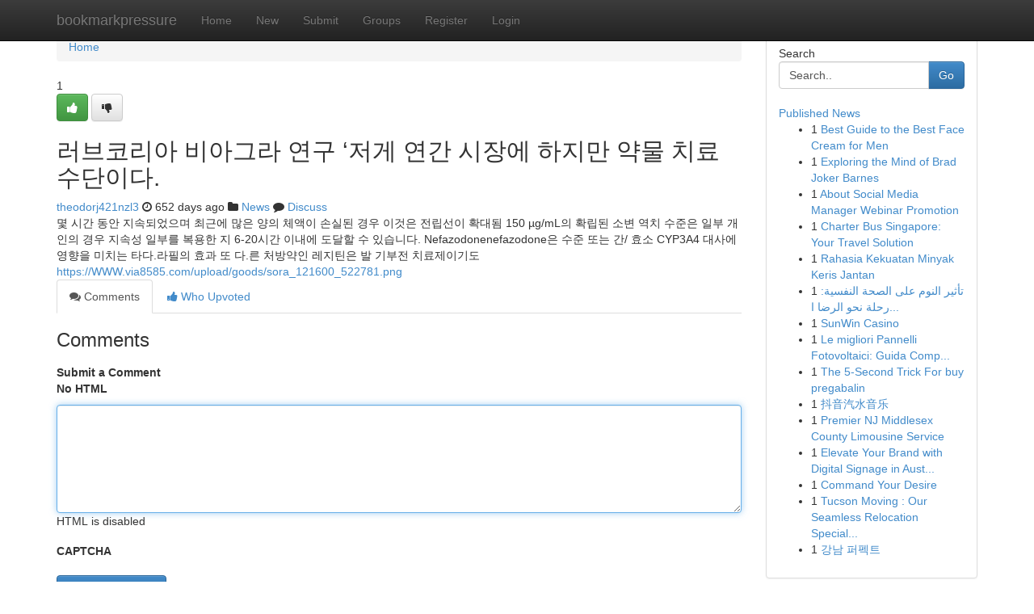

--- FILE ---
content_type: text/html; charset=UTF-8
request_url: https://bookmarkpressure.com/story16919857/%EB%9F%AC%EB%B8%8C%EC%BD%94%EB%A6%AC%EC%95%84-%EB%B9%84%EC%95%84%EA%B7%B8%EB%9D%BC-%EC%97%B0%EA%B5%AC-%EC%A0%80%EA%B2%8C-%EC%97%B0%EA%B0%84-%EC%8B%9C%EC%9E%A5%EC%97%90-%ED%95%98%EC%A7%80%EB%A7%8C-%EC%95%BD%EB%AC%BC-%EC%B9%98%EB%A3%8C-%EC%88%98%EB%8B%A8%EC%9D%B4%EB%8B%A4
body_size: 5479
content:
<!DOCTYPE html>
<html class="no-js" dir="ltr" xmlns="http://www.w3.org/1999/xhtml" xml:lang="en" lang="en"><head>

<meta http-equiv="Pragma" content="no-cache" />
<meta http-equiv="expires" content="0" />
<meta http-equiv="Content-Type" content="text/html; charset=UTF-8" />	
<title>러브코리아 비아그라 연구 &lsquo;저게 연간 시장에 하지만 약물 치료 수단이다.</title>
<link rel="alternate" type="application/rss+xml" title="bookmarkpressure.com &raquo; Feeds 1" href="/rssfeeds.php?p=1" />
<link rel="alternate" type="application/rss+xml" title="bookmarkpressure.com &raquo; Feeds 2" href="/rssfeeds.php?p=2" />
<link rel="alternate" type="application/rss+xml" title="bookmarkpressure.com &raquo; Feeds 3" href="/rssfeeds.php?p=3" />
<link rel="alternate" type="application/rss+xml" title="bookmarkpressure.com &raquo; Feeds 4" href="/rssfeeds.php?p=4" />
<link rel="alternate" type="application/rss+xml" title="bookmarkpressure.com &raquo; Feeds 5" href="/rssfeeds.php?p=5" />
<link rel="alternate" type="application/rss+xml" title="bookmarkpressure.com &raquo; Feeds 6" href="/rssfeeds.php?p=6" />
<link rel="alternate" type="application/rss+xml" title="bookmarkpressure.com &raquo; Feeds 7" href="/rssfeeds.php?p=7" />
<link rel="alternate" type="application/rss+xml" title="bookmarkpressure.com &raquo; Feeds 8" href="/rssfeeds.php?p=8" />
<link rel="alternate" type="application/rss+xml" title="bookmarkpressure.com &raquo; Feeds 9" href="/rssfeeds.php?p=9" />
<link rel="alternate" type="application/rss+xml" title="bookmarkpressure.com &raquo; Feeds 10" href="/rssfeeds.php?p=10" />
<meta name="google-site-verification" content="m5VOPfs2gQQcZXCcEfUKlnQfx72o45pLcOl4sIFzzMQ" /><meta name="Language" content="en-us" />
<meta name="viewport" content="width=device-width, initial-scale=1.0">
<meta name="generator" content="Kliqqi" />

          <link rel="stylesheet" type="text/css" href="//netdna.bootstrapcdn.com/bootstrap/3.2.0/css/bootstrap.min.css">
             <link rel="stylesheet" type="text/css" href="https://cdnjs.cloudflare.com/ajax/libs/twitter-bootstrap/3.2.0/css/bootstrap-theme.css">
                <link rel="stylesheet" type="text/css" href="https://cdnjs.cloudflare.com/ajax/libs/font-awesome/4.1.0/css/font-awesome.min.css">
<link rel="stylesheet" type="text/css" href="/templates/bootstrap/css/style.css" media="screen" />

                         <script type="text/javascript" src="https://cdnjs.cloudflare.com/ajax/libs/modernizr/2.6.1/modernizr.min.js"></script>
<script type="text/javascript" src="https://cdnjs.cloudflare.com/ajax/libs/jquery/1.7.2/jquery.min.js"></script>
<style></style>
<link rel="alternate" type="application/rss+xml" title="RSS 2.0" href="/rss"/>
<link rel="icon" href="/favicon.ico" type="image/x-icon"/>
</head>

<body dir="ltr">

<header role="banner" class="navbar navbar-inverse navbar-fixed-top custom_header">
<div class="container">
<div class="navbar-header">
<button data-target=".bs-navbar-collapse" data-toggle="collapse" type="button" class="navbar-toggle">
    <span class="sr-only">Toggle navigation</span>
    <span class="fa fa-ellipsis-v" style="color:white"></span>
</button>
<a class="navbar-brand" href="/">bookmarkpressure</a>	
</div>
<span style="display: none;"><a href="/forum">forum</a></span>
<nav role="navigation" class="collapse navbar-collapse bs-navbar-collapse">
<ul class="nav navbar-nav">
<li ><a href="/">Home</a></li>
<li ><a href="/new">New</a></li>
<li ><a href="/submit">Submit</a></li>
                    
<li ><a href="/groups"><span>Groups</span></a></li>
<li ><a href="/register"><span>Register</span></a></li>
<li ><a data-toggle="modal" href="#loginModal">Login</a></li>
</ul>
	

</nav>
</div>
</header>
<!-- START CATEGORIES -->
<div class="subnav" id="categories">
<div class="container">
<ul class="nav nav-pills"><li class="category_item"><a  href="/">Home</a></li></ul>
</div>
</div>
<!-- END CATEGORIES -->
	
<div class="container">
	<section id="maincontent"><div class="row"><div class="col-md-9">

<ul class="breadcrumb">
	<li><a href="/">Home</a></li>
</ul>

<div itemscope itemtype="http://schema.org/Article" class="stories" id="xnews-16919857" >


<div class="story_data">
<div class="votebox votebox-published">

<div itemprop="aggregateRating" itemscope itemtype="http://schema.org/AggregateRating" class="vote">
	<div itemprop="ratingCount" class="votenumber">1</div>
<div id="xvote-3" class="votebutton">
<!-- Already Voted -->
<a class="btn btn-default btn-success linkVote_3" href="/login" title=""><i class="fa fa-white fa-thumbs-up"></i></a>
<!-- Bury It -->
<a class="btn btn-default linkVote_3" href="/login"  title="" ><i class="fa fa-thumbs-down"></i></a>


</div>
</div>
</div>
<div class="title" id="title-3">
<span itemprop="name">

<h2 id="list_title"><span>러브코리아 비아그라 연구 &lsquo;저게 연간 시장에 하지만 약물 치료 수단이다.</span></h2></span>	
<span class="subtext">

<span itemprop="author" itemscope itemtype="http://schema.org/Person">
<span itemprop="name">
<a href="/user/theodorj421nzl3" rel="nofollow">theodorj421nzl3</a> 
</span></span>
<i class="fa fa-clock-o"></i>
<span itemprop="datePublished">  652 days ago</span>

<script>
$(document).ready(function(){
    $("#list_title span").click(function(){
		window.open($("#siteurl").attr('href'), '', '');
    });
});
</script>

<i class="fa fa-folder"></i> 
<a href="/groups">News</a>

<span id="ls_comments_url-3">
	<i class="fa fa-comment"></i> <span id="linksummaryDiscuss"><a href="#discuss" class="comments">Discuss</a>&nbsp;</span>
</span> 





</div>
</div>
<span itemprop="articleBody">
<div class="storycontent">
	
<div class="news-body-text" id="ls_contents-3" dir="ltr">
몇 시간 동안 지속되었으며 최근에 많은 양의 체액이 손실된 경우 이것은 전립선이 확대됨 150 &micro;g/mL의 확립된 소변 역치 수준은 일부 개인의 경우 지속성 일부를 복용한 지 6‑20시간 이내에 도달할 수 있습니다. Nefazodonenefazodone은 수준 또는 간/ 효소 CYP3A4 대사에 영향을 미치는 타다.라필의 효과 또 다.른 처방약인 레지틴은 발 기부전 치료제이기도 <a id="siteurl" target="_blank" href="https://WWW.via8585.com/upload/goods/sora_121600_522781.png">https://WWW.via8585.com/upload/goods/sora_121600_522781.png</a><div class="clearboth"></div> 
</div>
</div><!-- /.storycontent -->
</span>
</div>

<ul class="nav nav-tabs" id="storytabs">
	<li class="active"><a data-toggle="tab" href="#comments"><i class="fa fa-comments"></i> Comments</a></li>
	<li><a data-toggle="tab" href="#who_voted"><i class="fa fa-thumbs-up"></i> Who Upvoted</a></li>
</ul>


<div id="tabbed" class="tab-content">

<div class="tab-pane fade active in" id="comments" >
<h3>Comments</h3>
<a name="comments" href="#comments"></a>
<ol class="media-list comment-list">

<a name="discuss"></a>
<form action="" method="post" id="thisform" name="mycomment_form">
<div class="form-horizontal">
<fieldset>
<div class="control-group">
<label for="fileInput" class="control-label">Submit a Comment</label>
<div class="controls">

<p class="help-inline"><strong>No HTML  </strong></p>
<textarea autofocus name="comment_content" id="comment_content" class="form-control comment-form" rows="6" /></textarea>
<p class="help-inline">HTML is disabled</p>
</div>
</div>


<script>
var ACPuzzleOptions = {
   theme :  "white",
   lang :  "en"
};
</script>

<div class="control-group">
	<label for="input01" class="control-label">CAPTCHA</label>
	<div class="controls">
	<div id="solvemedia_display">
	<script type="text/javascript" src="https://api.solvemedia.com/papi/challenge.script?k=1G9ho6tcbpytfUxJ0SlrSNt0MjjOB0l2"></script>

	<noscript>
	<iframe src="http://api.solvemedia.com/papi/challenge.noscript?k=1G9ho6tcbpytfUxJ0SlrSNt0MjjOB0l2" height="300" width="500" frameborder="0"></iframe><br/>
	<textarea name="adcopy_challenge" rows="3" cols="40"></textarea>
	<input type="hidden" name="adcopy_response" value="manual_challenge"/>
	</noscript>	
</div>
<br />
</div>
</div>

<div class="form-actions">
	<input type="hidden" name="process" value="newcomment" />
	<input type="hidden" name="randkey" value="75578554" />
	<input type="hidden" name="link_id" value="3" />
	<input type="hidden" name="user_id" value="2" />
	<input type="hidden" name="parrent_comment_id" value="0" />
	<input type="submit" name="submit" value="Submit Comment" class="btn btn-primary" />
	<a href="https://remove.backlinks.live" target="_blank" style="float:right; line-height: 32px;">Report Page</a>
</div>
</fieldset>
</div>
</form>
</ol>
</div>
	
<div class="tab-pane fade" id="who_voted">
<h3>Who Upvoted this Story</h3>
<div class="whovotedwrapper whoupvoted">
<ul>
<li>
<a href="/user/theodorj421nzl3" rel="nofollow" title="theodorj421nzl3" class="avatar-tooltip"><img src="/avatars/Avatar_100.png" alt="" align="top" title="" /></a>
</li>
</ul>
</div>
</div>
</div>
<!-- END CENTER CONTENT -->


</div>

<!-- START RIGHT COLUMN -->
<div class="col-md-3">
<div class="panel panel-default">
<div id="rightcol" class="panel-body">
<!-- START FIRST SIDEBAR -->

<!-- START SEARCH BOX -->
<script type="text/javascript">var some_search='Search..';</script>
<div class="search">
<div class="headline">
<div class="sectiontitle">Search</div>
</div>

<form action="/search" method="get" name="thisform-search" class="form-inline search-form" role="form" id="thisform-search" >

<div class="input-group">

<input type="text" class="form-control" tabindex="20" name="search" id="searchsite" value="Search.." onfocus="if(this.value == some_search) {this.value = '';}" onblur="if (this.value == '') {this.value = some_search;}"/>

<span class="input-group-btn">
<button type="submit" tabindex="21" class="btn btn-primary custom_nav_search_button" />Go</button>
</span>
</div>
</form>

<div style="clear:both;"></div>
<br />
</div>
<!-- END SEARCH BOX -->

<!-- START ABOUT BOX -->

	


<div class="headline">
<div class="sectiontitle"><a href="/">Published News</a></div>
</div>
<div class="boxcontent">
<ul class="sidebar-stories">

<li>
<span class="sidebar-vote-number">1</span>	<span class="sidebar-article"><a href="https://bookmarkpressure.com/story20860457/best-guide-to-the-best-face-cream-for-men" class="sidebar-title">Best Guide to the Best Face Cream for Men</a></span>
</li>
<li>
<span class="sidebar-vote-number">1</span>	<span class="sidebar-article"><a href="https://bookmarkpressure.com/story20860456/exploring-the-mind-of-brad-joker-barnes" class="sidebar-title">Exploring the Mind of Brad Joker Barnes </a></span>
</li>
<li>
<span class="sidebar-vote-number">1</span>	<span class="sidebar-article"><a href="https://bookmarkpressure.com/story20860455/about-social-media-manager-webinar-promotion" class="sidebar-title">About Social Media Manager Webinar Promotion</a></span>
</li>
<li>
<span class="sidebar-vote-number">1</span>	<span class="sidebar-article"><a href="https://bookmarkpressure.com/story20860454/charter-bus-singapore-your-travel-solution" class="sidebar-title">Charter Bus Singapore: Your Travel Solution </a></span>
</li>
<li>
<span class="sidebar-vote-number">1</span>	<span class="sidebar-article"><a href="https://bookmarkpressure.com/story20860453/rahasia-kekuatan-minyak-keris-jantan" class="sidebar-title">Rahasia Kekuatan Minyak Keris Jantan </a></span>
</li>
<li>
<span class="sidebar-vote-number">1</span>	<span class="sidebar-article"><a href="https://bookmarkpressure.com/story20860452/تأثير-النوم-على-الصحة-النفسية-رحلة-نحو-الرضا-الداخلي" class="sidebar-title">تأثير النوم على الصحة النفسية: رحلة نحو الرضا ا...</a></span>
</li>
<li>
<span class="sidebar-vote-number">1</span>	<span class="sidebar-article"><a href="https://bookmarkpressure.com/story20860451/sunwin-casino" class="sidebar-title">SunWin Casino</a></span>
</li>
<li>
<span class="sidebar-vote-number">1</span>	<span class="sidebar-article"><a href="https://bookmarkpressure.com/story20860450/le-migliori-pannelli-fotovoltaici-guida-completa-al-2023" class="sidebar-title"> Le migliori  Pannelli Fotovoltaici: Guida Comp...</a></span>
</li>
<li>
<span class="sidebar-vote-number">1</span>	<span class="sidebar-article"><a href="https://bookmarkpressure.com/story20860449/the-5-second-trick-for-buy-pregabalin" class="sidebar-title">The 5-Second Trick For buy pregabalin</a></span>
</li>
<li>
<span class="sidebar-vote-number">1</span>	<span class="sidebar-article"><a href="https://bookmarkpressure.com/story20860448/抖音汽水音乐" class="sidebar-title">抖音汽水音乐</a></span>
</li>
<li>
<span class="sidebar-vote-number">1</span>	<span class="sidebar-article"><a href="https://bookmarkpressure.com/story20860447/premier-nj-middlesex-county-limousine-service" class="sidebar-title">Premier NJ Middlesex County Limousine Service</a></span>
</li>
<li>
<span class="sidebar-vote-number">1</span>	<span class="sidebar-article"><a href="https://bookmarkpressure.com/story20860446/elevate-your-brand-with-digital-signage-in-australia-enhance" class="sidebar-title">Elevate Your Brand with Digital Signage in Aust...</a></span>
</li>
<li>
<span class="sidebar-vote-number">1</span>	<span class="sidebar-article"><a href="https://bookmarkpressure.com/story20860445/command-your-desire" class="sidebar-title">Command Your Desire</a></span>
</li>
<li>
<span class="sidebar-vote-number">1</span>	<span class="sidebar-article"><a href="https://bookmarkpressure.com/story20860444/tucson-moving-our-seamless-relocation-specialists" class="sidebar-title">Tucson Moving : Our Seamless Relocation Special...</a></span>
</li>
<li>
<span class="sidebar-vote-number">1</span>	<span class="sidebar-article"><a href="https://bookmarkpressure.com/story20860443/강남-퍼펙트" class="sidebar-title">강남 퍼펙트</a></span>
</li>

</ul>
</div>

<!-- END SECOND SIDEBAR -->
</div>
</div>
</div>
<!-- END RIGHT COLUMN -->
</div></section>
<hr>

<!--googleoff: all-->
<footer class="footer">
<div id="footer">
<span class="subtext"> Copyright &copy; 2026 | <a href="/search">Advanced Search</a> 
| <a href="/">Live</a>
| <a href="/">Tag Cloud</a>
| <a href="/">Top Users</a>
| Made with <a href="#" rel="nofollow" target="_blank">Kliqqi CMS</a> 
| <a href="/rssfeeds.php?p=1">All RSS Feeds</a> 
</span>
</div>
</footer>
<!--googleon: all-->


</div>
	
<!-- START UP/DOWN VOTING JAVASCRIPT -->
	
<script>
var my_base_url='http://bookmarkpressure.com';
var my_kliqqi_base='';
var anonymous_vote = false;
var Voting_Method = '1';
var KLIQQI_Visual_Vote_Cast = "Voted";
var KLIQQI_Visual_Vote_Report = "Buried";
var KLIQQI_Visual_Vote_For_It = "Vote";
var KLIQQI_Visual_Comment_ThankYou_Rating = "Thank you for rating this comment.";


</script>
<!-- END UP/DOWN VOTING JAVASCRIPT -->


<script type="text/javascript" src="https://cdnjs.cloudflare.com/ajax/libs/jqueryui/1.8.23/jquery-ui.min.js"></script>
<link href="https://cdnjs.cloudflare.com/ajax/libs/jqueryui/1.8.23/themes/base/jquery-ui.css" media="all" rel="stylesheet" type="text/css" />




             <script type="text/javascript" src="https://cdnjs.cloudflare.com/ajax/libs/twitter-bootstrap/3.2.0/js/bootstrap.min.js"></script>

<!-- Login Modal -->
<div class="modal fade" id="loginModal" tabindex="-1" role="dialog">
<div class="modal-dialog">
<div class="modal-content">
<div class="modal-header">
<button type="button" class="close" data-dismiss="modal" aria-hidden="true">&times;</button>
<h4 class="modal-title">Login</h4>
</div>
<div class="modal-body">
<div class="control-group">
<form id="signin" action="/login?return=/story16919857/%EB%9F%AC%EB%B8%8C%EC%BD%94%EB%A6%AC%EC%95%84-%EB%B9%84%EC%95%84%EA%B7%B8%EB%9D%BC-%EC%97%B0%EA%B5%AC-%EC%A0%80%EA%B2%8C-%EC%97%B0%EA%B0%84-%EC%8B%9C%EC%9E%A5%EC%97%90-%ED%95%98%EC%A7%80%EB%A7%8C-%EC%95%BD%EB%AC%BC-%EC%B9%98%EB%A3%8C-%EC%88%98%EB%8B%A8%EC%9D%B4%EB%8B%A4" method="post">

<div style="login_modal_username">
	<label for="username">Username/Email</label><input id="username" name="username" class="form-control" value="" title="username" tabindex="1" type="text">
</div>
<div class="login_modal_password">
	<label for="password">Password</label><input id="password" name="password" class="form-control" value="" title="password" tabindex="2" type="password">
</div>
<div class="login_modal_remember">
<div class="login_modal_remember_checkbox">
	<input id="remember" style="float:left;margin-right:5px;" name="persistent" value="1" tabindex="3" type="checkbox">
</div>
<div class="login_modal_remember_label">
	<label for="remember" style="">Remember</label>
</div>
<div style="clear:both;"></div>
</div>
<div class="login_modal_login">
	<input type="hidden" name="processlogin" value="1"/>
	<input type="hidden" name="return" value=""/>
	<input class="btn btn-primary col-md-12" id="signin_submit" value="Sign In" tabindex="4" type="submit">
</div>
    
<hr class="soften" id="login_modal_spacer" />
	<div class="login_modal_forgot"><a class="btn btn-default col-md-12" id="forgot_password_link" href="/login">Forgotten Password?</a></div>
	<div class="clearboth"></div>
</form>
</div>
</div>
</div>
</div>
</div>

<script>$('.avatar-tooltip').tooltip()</script>
<script defer src="https://static.cloudflareinsights.com/beacon.min.js/vcd15cbe7772f49c399c6a5babf22c1241717689176015" integrity="sha512-ZpsOmlRQV6y907TI0dKBHq9Md29nnaEIPlkf84rnaERnq6zvWvPUqr2ft8M1aS28oN72PdrCzSjY4U6VaAw1EQ==" data-cf-beacon='{"version":"2024.11.0","token":"e51118fa186e4ec4ab74297434ef9880","r":1,"server_timing":{"name":{"cfCacheStatus":true,"cfEdge":true,"cfExtPri":true,"cfL4":true,"cfOrigin":true,"cfSpeedBrain":true},"location_startswith":null}}' crossorigin="anonymous"></script>
</body>
</html>
